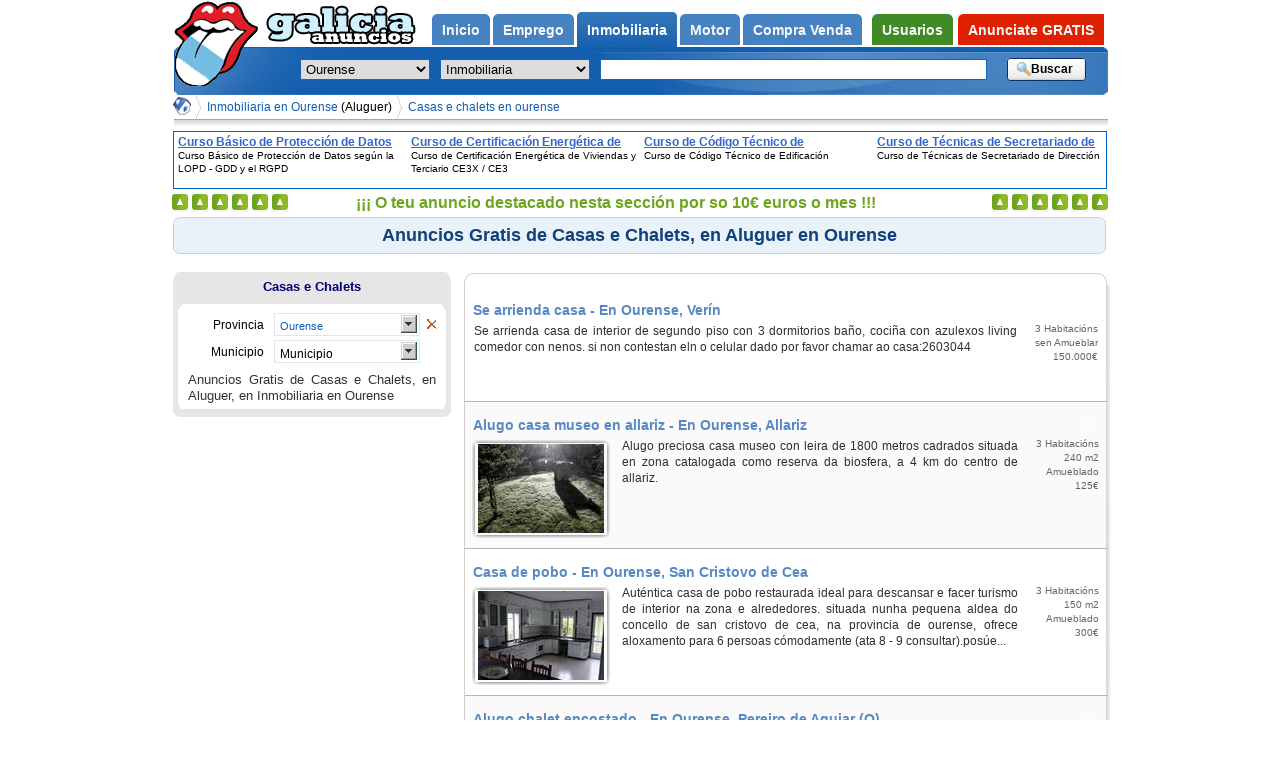

--- FILE ---
content_type: text/html; charset=UTF-8
request_url: https://anuncios-galicia.com/anuncios/casas-e-chalets-en-ourense_m_32_111
body_size: 5476
content:
<!DOCTYPE html PUBLIC "-//W3C//DTD XHTML 1.0 Strict//EN" "http://www.w3.org/TR/xhtml1/DTD/xhtml1-strict.dtd">
<html xmlns="http://www.w3.org/1999/xhtml" lang="es" xml:lang="es">
<head>

	<meta http-equiv="Expires" content="-1" />
	<meta http-equiv="no-cache" content="no-cache" />
	<meta http-equiv="Cache-Control" content="no-cache" />
	<meta http-equiv="Pragma" content="no-cache" />
	<title>Casas e Chalets en Ourense en Aluguer - Anuncios Gratis</title>

	<meta http-equiv="Content-Type" content="text/html; charset=utf-8" />
	<meta http-equiv="Content-Language" content="es" />
	<meta name="Copyright" content="anuncios-galicia.com" />
	<meta name="title" content="Casas e Chalets en Ourense en Aluguer - Anuncios Gratis" />
	<meta name="Keywords" content="ourense,casas,chalets,aluger,alugar,adosados,individuais,piscinas,canchas,xardins,1,2,3,4,plantas,luxo,5,6,7,8,9,habitacions,vistas,ofertas,baños,amoblados,ascensor,garaxes,trasteiros,calefaccion,aire,acondicionado" />
	<meta name="Description" content="Ourense,Anuncios gratis de aluger de casas e chalets,anuncios clasificados,anuncios gratuitos,casas,chalets,vender,adosados,individuais,piscinas,canchas,xardins,1,2,3,4,plantas,luxo,5,6,7,8,9,habitacions,vistas,ofertas,baños,amoblados" />

	<meta name="google-site-verification" content="I4bJwuFwqZ3SZzX_cFZmPVXr7ZcKZwDP7medkoJ052w" />
	<meta name="language" content="Spanish" />

	<meta name="robots" content="index,follow,all" />
	<meta name="revisit" content="2 days" />
	<meta name="distribution" content="global" />
	<meta name="rating" content="general" />
	<meta name="Googlebot" content="all" />

	<meta name="msvalidate.01" content="6FFD76DA4C1CA05AD1D94D60B647CB25" />

	<meta name="subject" content="Casas e Chalets, Aluguer, Ourense" />

	<meta name="DC.Description" content="Ourense,Anuncios gratis de aluger de casas e chalets,anuncios clasificados,anuncios gratuitos,casas,chalets,vender,adosados,individuais,piscinas,canchas,xardins,1,2,3,4,plantas,luxo,5,6,7,8,9,habitacions,vistas,ofertas,baños,amoblados" />
	<meta name="DC.Format" scheme="IMT" content="text/html" />
	<meta name="DC.Publisher" content="Portal Formativo S.L." />
	<meta name="DC.Publisher.Address" content="info AT anuncios-galicia.com" />
	<meta name="DC.Subject" content="Casas e Chalets" />
	<meta name="DC.Subject" content="Aluguer" />
	<meta name="DC.Subject" content="Ourense" />
	<meta name="DC.Subject" content="casas" />
	<meta name="DC.Subject" content="chalets" />
	<meta name="DC.Subject" content="aluger" />
	<meta name="DC.Subject" content="alugar" />
	<meta name="DC.Subject" content="adosados" />
	<meta name="DC.Subject" content="individuais" />
	<meta name="DC.Subject" content="piscinas" />
	<meta name="DC.Subject" content="canchas" />
	<meta name="DC.Subject" content="xardins" />
	<meta name="DC.Subject" content="1" />
	<meta name="DC.Subject" content="2" />
	<meta name="DC.Subject" content="3" />
	<meta name="DC.Subject" content="4" />
	<meta name="DC.Subject" content="plantas" />
	<meta name="DC.Subject" content="luxo" />
	<meta name="DC.Subject" content="5" />
	<meta name="DC.Subject" content="6" />
	<meta name="DC.Subject" content="7" />
	<meta name="DC.Subject" content="8" />
	<meta name="DC.Subject" content="9" />
	<meta name="DC.Subject" content="habitacions" />
	<meta name="DC.Subject" content="vistas" />
	<meta name="DC.Subject" content="ofertas" />
	<meta name="DC.Subject" content="baños" />
	<meta name="DC.Subject" content="amoblados" />
	<meta name="DC.Subject" content="ascensor" />
	<meta name="DC.Subject" content="garaxes" />
	<meta name="DC.Subject" content="trasteiros" />
	<meta name="DC.Subject" content="calefaccion" />
	<meta name="DC.Subject" content="aire" />
	<meta name="DC.Subject" content="acondicionado" />
	<meta name="DC.Title" content="Casas e Chalets en Ourense en Aluguer - Anuncios Gratis" />





	 <link href="https://cdn.anuncios-galicia.com/css/css.css" rel="stylesheet" type="text/css" media="all" />
<!--[if IE 6]>
  <link href="/css/ie6.css" rel="stylesheet" type="text/css" media="all" />
<![endif]-->
<!--[if IE 8]>
  <link href="/css/ie8.css" rel="stylesheet" type="text/css" media="all" />
<![endif]-->

		<script src="https://cdn.anuncios-galicia.com/lib/js/jquery.js" type="text/javascript"></script>
	<script src="https://cdn.anuncios-galicia.com/lib/js/funciones.js" type="text/javascript"></script>
	<script src="https://cdn.anuncios-galicia.com/lib/js/jquery.jBreadCrumb.min.js" type="text/javascript"></script>
	<script src="https://cdn.anuncios-galicia.com/lib/js/jquery.easing.1.3.js" type="text/javascript"></script>
	<script src="https://cdn.anuncios-galicia.com/lib/js/jquery.carrusel-home.js" type="text/javascript"></script>
		<script src="https://cdn.anuncios-galicia.com/lib/js/jquery.fancybox-1.2.1.pack.js" type="text/javascript"></script>
	
	<link rel="shortcut icon" href="https://cdn.anuncios-galicia.com/favicon.ico" />
<!-- TradeDoubler site verification 1748620 -->
</head>
<body>

	<!-- start class Nav -->
<div class="nav" id="nav">



	<!-- start class Main -->
	<div class="main" id="content">

 <div id='breadCrumb0' class='breadCrumb module w935'><ul>
<li >
<a href="https://anuncios-galicia.com/" title="Anuncios Gratis en anuncios-galicia.com"><img src="https://cdn.anuncios-galicia.com/img/base/todas.gif" alt="Anuncios Gratis en anuncios-galicia.com" /></a></li><li><a href="inmobiliaria-en-ourense_m_32_2" title="Anuncios Gratis de Inmobiliaria en Ourense">Inmobiliaria en Ourense<em><i> (Aluguer)</i></em></a>
</li>
<li>
<a href='https://anuncios-galicia.com/anuncios/casas-e-chalets-en-ourense_m_32_111' title='Casas e Chalets en Aluguer en Ourense'>Casas e chalets en ourense</a>
</li>
</ul></div><div class='chevronOverlay main'></div>
<span class="hr_migas"></span><div id="contiene_los_banners"></div><h1 class='h1_ficha_anuncio' title='Anuncios Gratis de Casas e Chalets, en Aluguer en Ourense' >Anuncios Gratis de Casas e Chalets, en Aluguer en Ourense</h1>
<div class='listado_anuncios'>
<dl class='no_destacado'>
<dt ><a href='https://anuncios-galicia.com/anuncio/se-arrienda-casa_3239.html' title='Se arrienda casa - En Ourense, Verín'>Se arrienda casa - En Ourense, Verín</a></dt>



<dd   >

		<p class=' lista'>		Se arrienda casa de interior de segundo piso con 3 dormitorios baño, cociña con azulexos living comedor con nenos. si non contestan eln o celular dado por favor chamar ao casa:2603044</p>
	<ul><li>3 Habitacións</li><li>sen Amueblar</li><li>150.000€</li></ul></dd><dt class='par image'><a href='https://anuncios-galicia.com/anuncio/alugo-casa-museo-en-allariz_3104.html' title='Alugo casa museo en allariz - En Ourense, Allariz'>Alugo casa museo en allariz - En Ourense, Allariz</a></dt>



<dd  class='par image' >

	<a href='https://anuncios-galicia.com/anuncio/alugo-casa-museo-en-allariz_3104.html' title='Alugo casa museo en allariz - En Ourense, Allariz'><img src="https://cdn.anuncios-galicia.com/img/imagesads/1/1874p.jpg" alt="Alugo casa museo en allariz - En Ourense, Allariz" /></a>	<p class='largolista'>		Alugo preciosa casa museo con leira de 1800 metros cadrados situada en zona catalogada como reserva da biosfera, a 4 km do centro de allariz.</p>
	<ul><li>3 Habitacións</li><li>240 m2 </li><li>Amueblado</li><li>125€</li></ul></dd><dt class='image'><a href='https://anuncios-galicia.com/anuncio/casa-de-pobo_3003.html' title='Casa de pobo - En Ourense, San Cristovo de Cea'>Casa de pobo - En Ourense, San Cristovo de Cea</a></dt>



<dd  class='image' >

	<a href='https://anuncios-galicia.com/anuncio/casa-de-pobo_3003.html' title='Casa de pobo - En Ourense, San Cristovo de Cea'><img src="https://cdn.anuncios-galicia.com/img/imagesads/1/1604p.jpg" alt="Casa de pobo - En Ourense, San Cristovo de Cea" /></a>	<p class='largolista'>		Auténtica casa de pobo restaurada ideal para descansar e facer turismo de interior na zona e alrededores. situada nunha pequena aldea do concello de san cristovo de cea, na provincia de ourense, ofrece aloxamento para 6 persoas cómodamente (ata 8 - 9 consultar).posúe...</p>
	<ul><li>3 Habitacións</li><li>150 m2 </li><li>Amueblado</li><li>300€</li></ul></dd><dt class='par image'><a href='https://anuncios-galicia.com/anuncio/alugo-chalet-encostado_2533.html' title='Alugo chalet encostado - En Ourense, Pereiro de Aguiar (O)'>Alugo chalet encostado - En Ourense, Pereiro de Aguiar (O)</a></dt>



<dd  class='par image' >

	<a href='https://anuncios-galicia.com/anuncio/alugo-chalet-encostado_2533.html' title='Alugo chalet encostado - En Ourense, Pereiro de Aguiar (O)'><img src="https://cdn.anuncios-galicia.com/img/imagesads/0/670p.jpg" alt="Alugo chalet encostado - En Ourense, Pereiro de Aguiar (O)" /></a>	<p class='largolista'>		Alugo chalet encostado en urbanizacion a dez minutos do centro, con cinco dormitorios, aseo e dous cuartos de baño, salon, sala de estar, piscina comunitaria, canchas deportivas e colexio próximo con servizo de autocar con parada na mesma urbanizacion</p>
	<ul><li>5 Habitacións</li><li>120 m2 </li><li>Amueblado</li><li>600€</li></ul></dd><dt ><a href='https://anuncios-galicia.com/anuncio/xures-geres-casa-de-ferias-e-fins-de-semana_1307.html' title='Xures,gerês, casa de férias e fins de semana - En Ourense, Carballeda de Valdeorras'>Xures,gerês, casa de férias e fins de semana - En Ourense, Carballeda de Valdeorras</a></dt>



<dd   >

		<p class=' lista'>		Casa de aluguer para férias ou fins de semana, quatro quartos, wc com banheira, cozinha equipada, ar condicionado, sala com sofás, tv,dvd, lareira com lenha </p>
	<ul><li>Amueblado</li><li>100 m2 </li><li>4 Habitacións</li><li>96€</li></ul></dd><dt class='par'><a href='https://anuncios-galicia.com/anuncio/alugo-apartamento-a-estrear-en-santa-eugenia-de-ri_138.html' title='Alugo apartamento a estrear en santa eugenia de ribeira - En Ourense, Laza'>Alugo apartamento a estrear en santa eugenia de ribeira - En Ourense, Laza</a></dt>



<dd  class='par' >

		<p class=' lista'>		Alugo apartamento completamente a estrear, de 40 m2. cociña, baños, habitacións, electrodomésticos, mobles .... todo a estrear. situado a 3 minutos andando do centro de ribeira, a 10 minutos andando da praia do vilar en ribeira, a 20 minutos andando de aguiño.... zona común na parte de atrás, pechado dentro da horta do apartamento, para gardar 2 coches. s...</p>
	<ul><li>Amueblado</li><li>40 m2 </li><li>2 Habitacións</li><li>1.160€</li></ul></dd><dt class='ultimo'><a href='https://anuncios-galicia.com/anuncio/aluguer-casa-en-cobasferrol-moi-proxima-a-praias_71.html' title='Aluguer casa en cobasferrol moi proxima a praias - En Ourense, Chandrexa de Queixa'>Aluguer casa en cobasferrol moi proxima a praias - En Ourense, Chandrexa de Queixa</a></dt>



<dd  class='ultimo' >

		<p class=' lista'>		Alúgase 1º piso en casa totalmente equipado(lavavajillas, microondas,etc).fronte a cabo prior.situado a 1,5 km das praias de ponzos e santa comba.núcleo rural moi tranquilo, ideal para o descanso. moi ben comunicado. a 8 km do centro de ferrol.conta con 3 habitacións dobres e unha sinxela. dous baños.galería. terreo.grellada.aluguer por dias, quincenas ou...</p>
	<ul><li>Amueblado</li><li>117 m2 </li><li>4 Habitacións</li><li>540€</li></ul></dd></dl><span class='fondo'></span>
</div>
<!--[if IE 6]><div class="filtros_anuncios"><![endif]--><div class='content_rowContainer extras'>

<div class='contenedor extras'>
<a class='top_center' href='https://anuncios-galicia.com/anuncios/casas-e-chalets-en-ourense_m_32_111' title='Anuncios gratis de Casas e Chalets en Ourense' > Casas e Chalets </a><div class='top_right'></div><div class='contenido divextras'><ul class='ul_rowContainer'><li><span class='label'>Provincia </span><ul class='tipocombo'><li class='titulo_tiporadio' onclick='muestralistaradio(this);' ><a class="imagen_indiferente" title="Anuncios Gratis de Casas e Chalets" href="https://anuncios-galicia.com/anuncios/casas-e-chalets_m_p_111"><img alt="Indiferente" src="https://anuncios-galicia.com/img/base/todas.gif"/></a><a href='https://anuncios-galicia.com/anuncios/casas-e-chalets-en-ourense_m_32_111' title="Anuncios Gratis de Casas e Chalets en Ourense" >Ourense</a><ul><li><a href='https://anuncios-galicia.com/anuncios/casas-e-chalets-en-a-coruna_m_15_111' title="Anuncios Gratis de Casas e Chalets en A Coruña" >A Coruña</a></li><li><a href='https://anuncios-galicia.com/anuncios/casas-e-chalets-en-lugo_m_27_111' title="Anuncios Gratis de Casas e Chalets en Lugo" >Lugo</a></li><li><span class='opcioneselegido'>Ourense</span></li><li><a href='https://anuncios-galicia.com/anuncios/casas-e-chalets-en-pontevedra_m_36_111' title="Anuncios Gratis de Casas e Chalets en Pontevedra" >Pontevedra</a></li></ul></li></ul></li><li><span class='label'>Municipio </span><ul class='tipocombo'><li class='titulo_tiporadio' onclick='muestralistaradio(this);' ><span class='span_tiporadio' onclick='muestralistaradio(this);'>Municipio</span><ul><li><a href='https://anuncios-galicia.com/anuncios/casas-e-chalets-en-allariz-en-ourense_4883_32_111' title="Anuncios Gratis de Casas e Chalets en Allariz en Ourense" >Allariz</a></li><li><a href='https://anuncios-galicia.com/anuncios/casas-e-chalets-en-carballeda-de-valdeorras-en-ourense_4900_32_111' title="Anuncios Gratis de Casas e Chalets en Carballeda de Valdeorras en Ourense" >Carballeda de Valdeorras</a></li><li><a href='https://anuncios-galicia.com/anuncios/casas-e-chalets-en-chandrexa-de-queixa-en-ourense_4908_32_111' title="Anuncios Gratis de Casas e Chalets en Chandrexa de Queixa en Ourense" >Chandrexa de Queixa</a></li><li><a href='https://anuncios-galicia.com/anuncios/casas-e-chalets-en-laza-en-ourense_4918_32_111' title="Anuncios Gratis de Casas e Chalets en Laza en Ourense" >Laza</a></li><li><a href='https://anuncios-galicia.com/anuncios/casas-e-chalets-en-pereiro-de-aguiar-o-en-ourense_4937_32_111' title="Anuncios Gratis de Casas e Chalets en Pereiro de Aguiar (O) en Ourense" >Pereiro de Aguiar (O)</a></li><li><a href='https://anuncios-galicia.com/anuncios/casas-e-chalets-en-san-cristovo-de-cea-en-ourense_4954_32_111' title="Anuncios Gratis de Casas e Chalets en San Cristovo de Cea en Ourense" >San Cristovo de Cea</a></li><li><a href='https://anuncios-galicia.com/anuncios/casas-e-chalets-en-verin-en-ourense_4964_32_111' title="Anuncios Gratis de Casas e Chalets en Verín en Ourense" >Verín</a></li></ul></li></ul></li></ul><p class='filtroactualcategorias' >Anuncios Gratis de Casas e Chalets, en Aluguer, en Inmobiliaria en Ourense</p></div><div class='bottom_left'><div class='bottom_right'></div></div>
</div>
</div>

<!--[if IE 6]></div><![endif]-->
		</div>

	<!-- end class Main -->



	<!-- start class Header -->
	<div class="antes_header">
		<div class="menus">
			<ul class="menu">


<li ><a href="/en/ourense" title="Anuncios gratis en anuncios-galicia.com en Ourense"><strong>Inicio</strong></a></li><li ><a href="/anuncios/empleo-en-ourense_m_32_3" title="Anuncios gratis de Emprego en Ourense"><strong>Emprego</strong></a></li><li class='active'><a href="/anuncios/inmobiliaria-en-ourense_m_32_2" title="Anuncios gratis de Inmobiliaria en Ourense"><strong>Inmobiliaria</strong></a></li><li ><a href="/anuncios/motor-en-ourense_m_32_1" title="Anuncios gratis de Motor en Ourense"><strong>Motor</strong></a></li><li ><a href="/anuncios/compra-venta-en-ourense_m_32_4" title="Anuncios gratis de Compra Venda en Ourense"><strong>Compra Venda</strong></a></li>				<li class="menu_user "><a href="https://anuncios-galicia.com/usuario" title="Usuarios"><strong>Usuarios</strong></a></li>
				<li class="header_user_menu "><a href="https://anuncios-galicia.com/publicar" title="Fai click para anunciarte"><strong>Anunciate GRATIS</strong></a></li>
			</ul>
		</div>

		<div class="search">

		<a class="header_img" href="/" title="Anuncios gratis en anuncios-galicia.com">
			<img src="https://cdn.anuncios-galicia.com/img/base/todas.gif" alt="Anuncios gratis en anuncios-galicia.com" />
		</a>

			<form action="https://anuncios-galicia.com/busca" class="searchform" id="searchform" method="post">
				<fieldset>
					<select id="area" class="area" name="area"><option value="">Toda Galicia</option><option value="15">A Coruña</option><option value="27">Lugo</option><option value="32" selected="selected" >Ourense</option><option value="36">Pontevedra</option></select>										
					<select id='refine' class='refine' name='refine'><option value=''>Todo o portal</option>
<option value='5' >Comunidade</option><option value='4' >Compra Venda</option><option value='3' >Emprego</option><option value='6' >Encontros</option><option value='2' selected='selected'>Inmobiliaria</option><option value='1' >Motor</option><option value='7' >Servizos</option></select>
					
					<input type="text" name="q" value='' class="query"/>
					<input type="submit"  class="boton_buscar" value="Buscar" />
									</fieldset>
			</form>
		</div>

<script type="text/javascript">var a=$.ajax({type: "GET", url: "https://"+location.hostname+"/bannerportalfor", data: "categoria=Casas+e+Chalets&provincia=Ourense&municipio=", async: false }).responseText; $("#contiene_los_banners").html(a);</script><script type="text/javascript">$(document).ready(function(){ if ( !$("div.Foto").length ) {  if ( $("h1.h1_ficha_anuncio").length ) { if ( !$("ul.banners.banner_ficha_anuncio").length ) { var a=$.ajax({type: "GET", url: "https://"+location.hostname+"/bannerportalfor", data: "categoria=Casas+e+Chalets&provincia=Ourense&municipio=&tipo_banner=ficha_anuncio&rand=1", async: false }).responseText; $(".ficha_anuncio_img").prepend( a ); } } } });</script><p id='anunciantes'><samp class="anun_caso" id="anun_caso2"></samp><samp class="anun_media" id="anun_mediahttps:99cdn.anuncios-galicia.com9"></samp><samp class="anun_url" id="anun_urlhttps:99anuncios-galicia.com9"></samp><img src='https://cdn.anuncios-galicia.com/img/base/banner_directo.png' alt='Teu anuncio' title='A túa publicidade en anuncios-galicia.com' /><em>¡¡¡ O teu anuncio destacado nesta sección por so 10&euro; euros o mes !!!</em></p>
	</div>
	<!-- end class Header -->

</div>
	<!-- end class Nav -->



	<script type="text/javascript">
	var gaJsHost = (("https:" == document.location.protocol) ? "https://ssl." : "http://www.");
	document.write(unescape("%3Cscript src='" + gaJsHost + "google-analytics.com/ga.js' type='text/javascript'%3E%3C/script%3E"));
	</script>
	<script type="text/javascript">
	try {
	var pageTracker = _gat._getTracker("UA-8119148-2");
	pageTracker._trackPageview();
	} catch(err) {}</script>

</body>
</html>

<!--[if IE 6]>
<script type="text/javascript">
$(document).ready(function(){	
	$("ul.tipocombo ul").each(function (i) {
		if ( $(this).children("li").length > 12 ) {
			$(this).css("height", 250);
		}
	});
});
</script>
<![endif]-->

--- FILE ---
content_type: text/html; charset=UTF-8
request_url: https://anuncios-galicia.com/bannerportalfor?categoria=Casas+e+Chalets&provincia=Ourense&municipio=
body_size: 538
content:
<style type="text/css"> #bannerportalfor { border: 1px solid #0066CC; float: left; font-family: verdana,arial,sans-serif; height: 56px; overflow: hidden; text-align: left; width: 932px;  }  #bannerportalfor span { float: left; overflow: hidden; padding: 2px 4px; width: 225px; }  #bannerportalfor span a { color: #3366CC; cursor: pointer; float: left; font-size: 12px; font-weight: bold; height: 15px; overflow: hidden; text-decoration: underline; }  #bannerportalfor span samp { color: #000000; float: left; font-family: verdana,arial,sans-serif; font-size: 10px; height: 38px; line-height: 13px; overflow: hidden; width: 100%; } </style><div id="bannerportalfor"><span><a href="https://www.portalformativo.com//curso-basico-proteccion-datos-segun-lopd-gdd-rgpd-u_1_55233.html" >
			Curso Básico de Protección de Datos según la LOPD - GDD y el RGPD
			</a><samp>
			Curso Básico de Protección de Datos según la LOPD - GDD y el RGPD
			</samp></span><span><a href="https://www.portalformativo.com//curso-certificacion-energetica-viviendas-terciario-ce3x-ce3-u_1_44116.html" >
			Curso de Certificación Energética de Viviendas y Terciario CE3X / CE3
			</a><samp>
			Curso de Certificación Energética de Viviendas y Terciario CE3X / CE3
			</samp></span><span><a href="https://www.portalformativo.com//curso-codigo-tecnico-edificacion-u_1_55729.html" >
			Curso de Código Técnico de Edificación
			</a><samp>
			Curso de Código Técnico de Edificación
			</samp></span><span><a href="https://www.portalformativo.com//curso-tecnicas-secretariado-direccion-u_1_28180.html" >
			Curso de Técnicas de Secretariado de Dirección
			</a><samp>
			Curso de Técnicas de Secretariado de Dirección
			</samp></span></div>

--- FILE ---
content_type: text/html; charset=UTF-8
request_url: https://anuncios-galicia.com/bannerportalfor?categoria=Casas+e+Chalets&provincia=Ourense&municipio=&tipo_banner=ficha_anuncio&rand=1
body_size: 472
content:
<style type="text/css"> ul.banners.banner_ficha_anuncio li { border: 1px solid #0066CC; width: 250px; height: 250px; margin: 0; padding: 8px 5px 0 5px; text-align: left;  }  ul.banners.banner_ficha_anuncio li span { float:left; margin: 6px 0; }  ul.banners.banner_ficha_anuncio li span a { float:left; text-overflow: ellipsis; white-space: nowrap; width: 240px; }  ul.banners.banner_ficha_anuncio li span samp { float:left; overflow: hidden; width: 240px; max-height: 36px; } </style><ul class="banners banner_ficha_anuncio"><li><span><a title="Curso de Incoterms 2020 para Comercio Exterior" href="https://portalformativo.com/curso-incoterms-2020-para-comercio-exterior-u_1_55856.html" >
			Curso de Incoterms 2020 para Comercio Exterior
			</a><samp>
			Curso de Incoterms 2020 para Comercio Exterior
			</samp></span><span><a title="Curso de Control de Gestión - Controller" href="https://portalformativo.com/curso-control-gestion-controller-u_1_46564.html" >
			Curso de Control de Gestión - Controller
			</a><samp>
			Curso de Control de Gestión - Controller
			</samp></span><span><a title="Master Desarrollo Java JSF, Spring y JPA/Hibernate" href="https://portalformativo.com/Master-Desarrollo-Java-JSF-Spring-y-JPA-Hibernate-u_1_33004.html" >
			Master Desarrollo Java JSF, Spring y JPA/Hibernate
			</a><samp>
			Master Desarrollo Java JSF, Spring y JPA/Hibernate
			</samp></span><span><a title="Curso de Programación de la Producción" href="https://portalformativo.com/curso-programacion-produccion-u_1_47899.html" >
			Curso de Programación de la Producción
			</a><samp>
			Curso de Programación de la Producción
			</samp></span></li></ul>